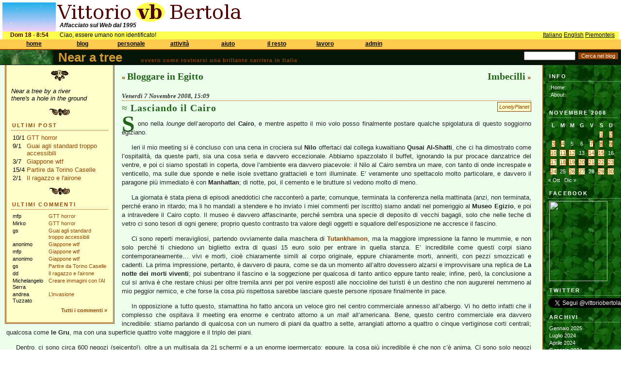

--- FILE ---
content_type: text/html; charset=UTF-8
request_url: https://bertola.eu/nearatree/2008/11/lasciando-il-cairo/
body_size: 14921
content:
<!DOCTYPE html PUBLIC "-//W3C//DTD XHTML 1.0 Transitional//EN" "http://www.w3.org/TR/xhtml1/DTD/xhtml1-transitional.dtd">
<html xmlns="http://www.w3.org/1999/xhtml">

<head profile="http://gmpg.org/xfn/11">
	<meta http-equiv="Content-Type" content="text/html; charset=UTF-8" />

	<title>	Near a tree, il blog di Vittorio Bertola  &raquo; Lasciando il Cairo</title>
	
<link rel="stylesheet" type="text/css" href="/css/main.css?is_ie=&amp;textmode=">
<link rel="stylesheet" type="text/css" href="/css/welcome.css?is_ie=&amp;textmode=">
<link rel="stylesheet" type="text/css" href="/css/nearatree.css?is_ie=&amp;textmode=">
<script type="text/javascript">
var curvis = -1;
var MENU_LENGTH = 8;
var MENU_SIZES = [6, 2, 4, 3, 3, 4, 5, 3];
var MENU_LINKS = [[ 'https://bertola.eu/', 'https://bertola.eu/vb/', 'https://bertola.eu/sitehelp/', 'https://bertola.eu/sitehelp/news.php', 'https://bertola.eu/sitehelp/license.php', 'https://bertola.eu/vb/contacts.html'], [ 'https://bertola.eu/nearatree/', 'https://bertola.eu/blog/'], [ 'https://bertola.eu/doc/', 'https://bertola.eu/photo/', 'https://bertola.eu/video/', 'https://bertola.eu/music/'], [ 'https://bertola.eu/ig/', 'https://bertola.eu/consigliocomunale/', 'https://bertola.eu/software/'], [ 'https://bertola.eu/howto/', 'https://bertola.eu/icfaq/', 'https://bertola.eu/usenet/'], [ 'https://bertola.eu/piemonteis/', 'https://bertola.eu/conan/', 'https://bertola.eu/mononoke/', 'https://bertola.eu/ftp/'], [ 'https://bertola.eu/biz/', 'https://bertola.eu/biz/conf.php', 'https://bertola.eu/biz/jobs.php', 'https://bertola.eu/biz/ba.php', 'https://bertola.eu/biz/software.php'], [ 'https://bertola.eu/admin/login.php', 'https://bertola.eu/admin/', 'https://bertola.eu/admin/register.php']];
        

function ma(i) {
    curvis = i;
    window.status = '';
    for(k = 0; k < MENU_SIZES[i]; k++) {
        document.getElementById('mi' + i + '_' + k + 'i').style.visibility = 'visible';
    }
}

function ms(i, j) {
    curvis = i;
    window.status = MENU_LINKS[i][j];
    for(k = 0; k < MENU_SIZES[i]; k++) {
        if (k == j) {
            document.getElementById('mi' + i + '_' + k + 'a').style.visibility = 'visible';
        } else {
            document.getElementById('mi' + i + '_' + k + 'a').style.visibility = 'hidden';
        }
    }
}

function mi(i) {
    curvis = -1;    // come se uscissi; se poi sono in un visibile, verr� rimesso a i
    window.status = '';
    setTimeout('actually_mi(' + i + ');', 30);
}

function actually_mi(i) {
    if (curvis != i) { 
        for(k = 0; k < MENU_SIZES[i]; k++) {
            document.getElementById('mi' + i + '_' + k + 'a').style.visibility = 'hidden';
            document.getElementById('mi' + i + '_' + k + 'i').style.visibility = 'hidden';
        }
    }
}

function go(i, j) {
    window.location = MENU_LINKS[i][j];
}
</script>

    
	
	<meta name="generator" content="WordPress 6.2.2" /> <!-- leave this for stats -->

<!--	<link rel="stylesheet" href="https://bertola.eu/nearatree/wp-content/themes/greenwood/style.css" type="text/css" media="screen" /> -->
	<link rel="alternate" type="application/rss+xml" title="RSS 2.0" href="https://bertola.eu/nearatree/feed/" />
	<link rel="alternate" type="text/xml" title="RSS .92" href="https://bertola.eu/nearatree/feed/rss/" />
	<link rel="alternate" type="application/atom+xml" title="Atom 0.3" href="https://bertola.eu/nearatree/feed/atom/" />
	<link rel="pingback" href="https://bertola.eu/nearatree/xmlrpc.php" />


		<link rel='archives' title='Gennaio 2025' href='https://bertola.eu/nearatree/2025/01/' />
	<link rel='archives' title='Luglio 2024' href='https://bertola.eu/nearatree/2024/07/' />
	<link rel='archives' title='Aprile 2024' href='https://bertola.eu/nearatree/2024/04/' />
	<link rel='archives' title='Gennaio 2024' href='https://bertola.eu/nearatree/2024/01/' />
	<link rel='archives' title='Dicembre 2023' href='https://bertola.eu/nearatree/2023/12/' />
	<link rel='archives' title='Ottobre 2023' href='https://bertola.eu/nearatree/2023/10/' />
	<link rel='archives' title='Settembre 2023' href='https://bertola.eu/nearatree/2023/09/' />
	<link rel='archives' title='Agosto 2023' href='https://bertola.eu/nearatree/2023/08/' />
	<link rel='archives' title='Luglio 2023' href='https://bertola.eu/nearatree/2023/07/' />
	<link rel='archives' title='Giugno 2023' href='https://bertola.eu/nearatree/2023/06/' />
	<link rel='archives' title='Maggio 2023' href='https://bertola.eu/nearatree/2023/05/' />
	<link rel='archives' title='Aprile 2023' href='https://bertola.eu/nearatree/2023/04/' />
	<link rel='archives' title='Dicembre 2022' href='https://bertola.eu/nearatree/2022/12/' />
	<link rel='archives' title='Novembre 2022' href='https://bertola.eu/nearatree/2022/11/' />
	<link rel='archives' title='Ottobre 2022' href='https://bertola.eu/nearatree/2022/10/' />
	<link rel='archives' title='Settembre 2022' href='https://bertola.eu/nearatree/2022/09/' />
	<link rel='archives' title='Agosto 2022' href='https://bertola.eu/nearatree/2022/08/' />
	<link rel='archives' title='Luglio 2022' href='https://bertola.eu/nearatree/2022/07/' />
	<link rel='archives' title='Giugno 2022' href='https://bertola.eu/nearatree/2022/06/' />
	<link rel='archives' title='Aprile 2022' href='https://bertola.eu/nearatree/2022/04/' />
	<link rel='archives' title='Marzo 2022' href='https://bertola.eu/nearatree/2022/03/' />
	<link rel='archives' title='Febbraio 2022' href='https://bertola.eu/nearatree/2022/02/' />
	<link rel='archives' title='Gennaio 2022' href='https://bertola.eu/nearatree/2022/01/' />
	<link rel='archives' title='Dicembre 2021' href='https://bertola.eu/nearatree/2021/12/' />
	<link rel='archives' title='Ottobre 2021' href='https://bertola.eu/nearatree/2021/10/' />
	<link rel='archives' title='Settembre 2021' href='https://bertola.eu/nearatree/2021/09/' />
	<link rel='archives' title='Agosto 2021' href='https://bertola.eu/nearatree/2021/08/' />
	<link rel='archives' title='Luglio 2021' href='https://bertola.eu/nearatree/2021/07/' />
	<link rel='archives' title='Giugno 2021' href='https://bertola.eu/nearatree/2021/06/' />
	<link rel='archives' title='Maggio 2021' href='https://bertola.eu/nearatree/2021/05/' />
	<link rel='archives' title='Aprile 2021' href='https://bertola.eu/nearatree/2021/04/' />
	<link rel='archives' title='Marzo 2021' href='https://bertola.eu/nearatree/2021/03/' />
	<link rel='archives' title='Febbraio 2021' href='https://bertola.eu/nearatree/2021/02/' />
	<link rel='archives' title='Gennaio 2021' href='https://bertola.eu/nearatree/2021/01/' />
	<link rel='archives' title='Dicembre 2020' href='https://bertola.eu/nearatree/2020/12/' />
	<link rel='archives' title='Novembre 2020' href='https://bertola.eu/nearatree/2020/11/' />
	<link rel='archives' title='Ottobre 2020' href='https://bertola.eu/nearatree/2020/10/' />
	<link rel='archives' title='Settembre 2020' href='https://bertola.eu/nearatree/2020/09/' />
	<link rel='archives' title='Agosto 2020' href='https://bertola.eu/nearatree/2020/08/' />
	<link rel='archives' title='Luglio 2020' href='https://bertola.eu/nearatree/2020/07/' />
	<link rel='archives' title='Giugno 2020' href='https://bertola.eu/nearatree/2020/06/' />
	<link rel='archives' title='Maggio 2020' href='https://bertola.eu/nearatree/2020/05/' />
	<link rel='archives' title='Aprile 2020' href='https://bertola.eu/nearatree/2020/04/' />
	<link rel='archives' title='Marzo 2020' href='https://bertola.eu/nearatree/2020/03/' />
	<link rel='archives' title='Gennaio 2020' href='https://bertola.eu/nearatree/2020/01/' />
	<link rel='archives' title='Novembre 2019' href='https://bertola.eu/nearatree/2019/11/' />
	<link rel='archives' title='Ottobre 2019' href='https://bertola.eu/nearatree/2019/10/' />
	<link rel='archives' title='Settembre 2019' href='https://bertola.eu/nearatree/2019/09/' />
	<link rel='archives' title='Giugno 2019' href='https://bertola.eu/nearatree/2019/06/' />
	<link rel='archives' title='Maggio 2019' href='https://bertola.eu/nearatree/2019/05/' />
	<link rel='archives' title='Febbraio 2019' href='https://bertola.eu/nearatree/2019/02/' />
	<link rel='archives' title='Novembre 2018' href='https://bertola.eu/nearatree/2018/11/' />
	<link rel='archives' title='Ottobre 2018' href='https://bertola.eu/nearatree/2018/10/' />
	<link rel='archives' title='Settembre 2018' href='https://bertola.eu/nearatree/2018/09/' />
	<link rel='archives' title='Giugno 2018' href='https://bertola.eu/nearatree/2018/06/' />
	<link rel='archives' title='Maggio 2018' href='https://bertola.eu/nearatree/2018/05/' />
	<link rel='archives' title='Aprile 2018' href='https://bertola.eu/nearatree/2018/04/' />
	<link rel='archives' title='Marzo 2018' href='https://bertola.eu/nearatree/2018/03/' />
	<link rel='archives' title='Febbraio 2018' href='https://bertola.eu/nearatree/2018/02/' />
	<link rel='archives' title='Gennaio 2018' href='https://bertola.eu/nearatree/2018/01/' />
	<link rel='archives' title='Dicembre 2017' href='https://bertola.eu/nearatree/2017/12/' />
	<link rel='archives' title='Ottobre 2017' href='https://bertola.eu/nearatree/2017/10/' />
	<link rel='archives' title='Settembre 2017' href='https://bertola.eu/nearatree/2017/09/' />
	<link rel='archives' title='Agosto 2017' href='https://bertola.eu/nearatree/2017/08/' />
	<link rel='archives' title='Luglio 2017' href='https://bertola.eu/nearatree/2017/07/' />
	<link rel='archives' title='Giugno 2017' href='https://bertola.eu/nearatree/2017/06/' />
	<link rel='archives' title='Aprile 2017' href='https://bertola.eu/nearatree/2017/04/' />
	<link rel='archives' title='Marzo 2017' href='https://bertola.eu/nearatree/2017/03/' />
	<link rel='archives' title='Febbraio 2017' href='https://bertola.eu/nearatree/2017/02/' />
	<link rel='archives' title='Gennaio 2017' href='https://bertola.eu/nearatree/2017/01/' />
	<link rel='archives' title='Dicembre 2016' href='https://bertola.eu/nearatree/2016/12/' />
	<link rel='archives' title='Novembre 2016' href='https://bertola.eu/nearatree/2016/11/' />
	<link rel='archives' title='Ottobre 2016' href='https://bertola.eu/nearatree/2016/10/' />
	<link rel='archives' title='Settembre 2016' href='https://bertola.eu/nearatree/2016/09/' />
	<link rel='archives' title='Agosto 2016' href='https://bertola.eu/nearatree/2016/08/' />
	<link rel='archives' title='Luglio 2016' href='https://bertola.eu/nearatree/2016/07/' />
	<link rel='archives' title='Giugno 2016' href='https://bertola.eu/nearatree/2016/06/' />
	<link rel='archives' title='Maggio 2016' href='https://bertola.eu/nearatree/2016/05/' />
	<link rel='archives' title='Aprile 2016' href='https://bertola.eu/nearatree/2016/04/' />
	<link rel='archives' title='Marzo 2016' href='https://bertola.eu/nearatree/2016/03/' />
	<link rel='archives' title='Febbraio 2016' href='https://bertola.eu/nearatree/2016/02/' />
	<link rel='archives' title='Gennaio 2016' href='https://bertola.eu/nearatree/2016/01/' />
	<link rel='archives' title='Dicembre 2015' href='https://bertola.eu/nearatree/2015/12/' />
	<link rel='archives' title='Novembre 2015' href='https://bertola.eu/nearatree/2015/11/' />
	<link rel='archives' title='Ottobre 2015' href='https://bertola.eu/nearatree/2015/10/' />
	<link rel='archives' title='Settembre 2015' href='https://bertola.eu/nearatree/2015/09/' />
	<link rel='archives' title='Agosto 2015' href='https://bertola.eu/nearatree/2015/08/' />
	<link rel='archives' title='Luglio 2015' href='https://bertola.eu/nearatree/2015/07/' />
	<link rel='archives' title='Giugno 2015' href='https://bertola.eu/nearatree/2015/06/' />
	<link rel='archives' title='Maggio 2015' href='https://bertola.eu/nearatree/2015/05/' />
	<link rel='archives' title='Marzo 2015' href='https://bertola.eu/nearatree/2015/03/' />
	<link rel='archives' title='Febbraio 2015' href='https://bertola.eu/nearatree/2015/02/' />
	<link rel='archives' title='Gennaio 2015' href='https://bertola.eu/nearatree/2015/01/' />
	<link rel='archives' title='Dicembre 2014' href='https://bertola.eu/nearatree/2014/12/' />
	<link rel='archives' title='Novembre 2014' href='https://bertola.eu/nearatree/2014/11/' />
	<link rel='archives' title='Ottobre 2014' href='https://bertola.eu/nearatree/2014/10/' />
	<link rel='archives' title='Settembre 2014' href='https://bertola.eu/nearatree/2014/09/' />
	<link rel='archives' title='Luglio 2014' href='https://bertola.eu/nearatree/2014/07/' />
	<link rel='archives' title='Giugno 2014' href='https://bertola.eu/nearatree/2014/06/' />
	<link rel='archives' title='Maggio 2014' href='https://bertola.eu/nearatree/2014/05/' />
	<link rel='archives' title='Aprile 2014' href='https://bertola.eu/nearatree/2014/04/' />
	<link rel='archives' title='Marzo 2014' href='https://bertola.eu/nearatree/2014/03/' />
	<link rel='archives' title='Febbraio 2014' href='https://bertola.eu/nearatree/2014/02/' />
	<link rel='archives' title='Gennaio 2014' href='https://bertola.eu/nearatree/2014/01/' />
	<link rel='archives' title='Dicembre 2013' href='https://bertola.eu/nearatree/2013/12/' />
	<link rel='archives' title='Novembre 2013' href='https://bertola.eu/nearatree/2013/11/' />
	<link rel='archives' title='Ottobre 2013' href='https://bertola.eu/nearatree/2013/10/' />
	<link rel='archives' title='Settembre 2013' href='https://bertola.eu/nearatree/2013/09/' />
	<link rel='archives' title='Agosto 2013' href='https://bertola.eu/nearatree/2013/08/' />
	<link rel='archives' title='Luglio 2013' href='https://bertola.eu/nearatree/2013/07/' />
	<link rel='archives' title='Giugno 2013' href='https://bertola.eu/nearatree/2013/06/' />
	<link rel='archives' title='Maggio 2013' href='https://bertola.eu/nearatree/2013/05/' />
	<link rel='archives' title='Aprile 2013' href='https://bertola.eu/nearatree/2013/04/' />
	<link rel='archives' title='Marzo 2013' href='https://bertola.eu/nearatree/2013/03/' />
	<link rel='archives' title='Febbraio 2013' href='https://bertola.eu/nearatree/2013/02/' />
	<link rel='archives' title='Gennaio 2013' href='https://bertola.eu/nearatree/2013/01/' />
	<link rel='archives' title='Dicembre 2012' href='https://bertola.eu/nearatree/2012/12/' />
	<link rel='archives' title='Novembre 2012' href='https://bertola.eu/nearatree/2012/11/' />
	<link rel='archives' title='Ottobre 2012' href='https://bertola.eu/nearatree/2012/10/' />
	<link rel='archives' title='Settembre 2012' href='https://bertola.eu/nearatree/2012/09/' />
	<link rel='archives' title='Agosto 2012' href='https://bertola.eu/nearatree/2012/08/' />
	<link rel='archives' title='Luglio 2012' href='https://bertola.eu/nearatree/2012/07/' />
	<link rel='archives' title='Giugno 2012' href='https://bertola.eu/nearatree/2012/06/' />
	<link rel='archives' title='Maggio 2012' href='https://bertola.eu/nearatree/2012/05/' />
	<link rel='archives' title='Aprile 2012' href='https://bertola.eu/nearatree/2012/04/' />
	<link rel='archives' title='Marzo 2012' href='https://bertola.eu/nearatree/2012/03/' />
	<link rel='archives' title='Febbraio 2012' href='https://bertola.eu/nearatree/2012/02/' />
	<link rel='archives' title='Gennaio 2012' href='https://bertola.eu/nearatree/2012/01/' />
	<link rel='archives' title='Dicembre 2011' href='https://bertola.eu/nearatree/2011/12/' />
	<link rel='archives' title='Novembre 2011' href='https://bertola.eu/nearatree/2011/11/' />
	<link rel='archives' title='Ottobre 2011' href='https://bertola.eu/nearatree/2011/10/' />
	<link rel='archives' title='Settembre 2011' href='https://bertola.eu/nearatree/2011/09/' />
	<link rel='archives' title='Agosto 2011' href='https://bertola.eu/nearatree/2011/08/' />
	<link rel='archives' title='Luglio 2011' href='https://bertola.eu/nearatree/2011/07/' />
	<link rel='archives' title='Giugno 2011' href='https://bertola.eu/nearatree/2011/06/' />
	<link rel='archives' title='Maggio 2011' href='https://bertola.eu/nearatree/2011/05/' />
	<link rel='archives' title='Aprile 2011' href='https://bertola.eu/nearatree/2011/04/' />
	<link rel='archives' title='Marzo 2011' href='https://bertola.eu/nearatree/2011/03/' />
	<link rel='archives' title='Febbraio 2011' href='https://bertola.eu/nearatree/2011/02/' />
	<link rel='archives' title='Gennaio 2011' href='https://bertola.eu/nearatree/2011/01/' />
	<link rel='archives' title='Dicembre 2010' href='https://bertola.eu/nearatree/2010/12/' />
	<link rel='archives' title='Novembre 2010' href='https://bertola.eu/nearatree/2010/11/' />
	<link rel='archives' title='Ottobre 2010' href='https://bertola.eu/nearatree/2010/10/' />
	<link rel='archives' title='Settembre 2010' href='https://bertola.eu/nearatree/2010/09/' />
	<link rel='archives' title='Agosto 2010' href='https://bertola.eu/nearatree/2010/08/' />
	<link rel='archives' title='Luglio 2010' href='https://bertola.eu/nearatree/2010/07/' />
	<link rel='archives' title='Giugno 2010' href='https://bertola.eu/nearatree/2010/06/' />
	<link rel='archives' title='Maggio 2010' href='https://bertola.eu/nearatree/2010/05/' />
	<link rel='archives' title='Aprile 2010' href='https://bertola.eu/nearatree/2010/04/' />
	<link rel='archives' title='Marzo 2010' href='https://bertola.eu/nearatree/2010/03/' />
	<link rel='archives' title='Febbraio 2010' href='https://bertola.eu/nearatree/2010/02/' />
	<link rel='archives' title='Gennaio 2010' href='https://bertola.eu/nearatree/2010/01/' />
	<link rel='archives' title='Dicembre 2009' href='https://bertola.eu/nearatree/2009/12/' />
	<link rel='archives' title='Novembre 2009' href='https://bertola.eu/nearatree/2009/11/' />
	<link rel='archives' title='Ottobre 2009' href='https://bertola.eu/nearatree/2009/10/' />
	<link rel='archives' title='Settembre 2009' href='https://bertola.eu/nearatree/2009/09/' />
	<link rel='archives' title='Agosto 2009' href='https://bertola.eu/nearatree/2009/08/' />
	<link rel='archives' title='Luglio 2009' href='https://bertola.eu/nearatree/2009/07/' />
	<link rel='archives' title='Giugno 2009' href='https://bertola.eu/nearatree/2009/06/' />
	<link rel='archives' title='Maggio 2009' href='https://bertola.eu/nearatree/2009/05/' />
	<link rel='archives' title='Aprile 2009' href='https://bertola.eu/nearatree/2009/04/' />
	<link rel='archives' title='Marzo 2009' href='https://bertola.eu/nearatree/2009/03/' />
	<link rel='archives' title='Febbraio 2009' href='https://bertola.eu/nearatree/2009/02/' />
	<link rel='archives' title='Gennaio 2009' href='https://bertola.eu/nearatree/2009/01/' />
	<link rel='archives' title='Dicembre 2008' href='https://bertola.eu/nearatree/2008/12/' />
	<link rel='archives' title='Novembre 2008' href='https://bertola.eu/nearatree/2008/11/' />
	<link rel='archives' title='Ottobre 2008' href='https://bertola.eu/nearatree/2008/10/' />
	<link rel='archives' title='Settembre 2008' href='https://bertola.eu/nearatree/2008/09/' />
	<link rel='archives' title='Agosto 2008' href='https://bertola.eu/nearatree/2008/08/' />
	<link rel='archives' title='Luglio 2008' href='https://bertola.eu/nearatree/2008/07/' />
	<link rel='archives' title='Giugno 2008' href='https://bertola.eu/nearatree/2008/06/' />
	<link rel='archives' title='Maggio 2008' href='https://bertola.eu/nearatree/2008/05/' />
	<link rel='archives' title='Aprile 2008' href='https://bertola.eu/nearatree/2008/04/' />
	<link rel='archives' title='Marzo 2008' href='https://bertola.eu/nearatree/2008/03/' />
	<link rel='archives' title='Febbraio 2008' href='https://bertola.eu/nearatree/2008/02/' />
	<link rel='archives' title='Gennaio 2008' href='https://bertola.eu/nearatree/2008/01/' />
	<link rel='archives' title='Dicembre 2007' href='https://bertola.eu/nearatree/2007/12/' />
	<link rel='archives' title='Novembre 2007' href='https://bertola.eu/nearatree/2007/11/' />
	<link rel='archives' title='Ottobre 2007' href='https://bertola.eu/nearatree/2007/10/' />
	<link rel='archives' title='Settembre 2007' href='https://bertola.eu/nearatree/2007/09/' />
	<link rel='archives' title='Agosto 2007' href='https://bertola.eu/nearatree/2007/08/' />
	<link rel='archives' title='Luglio 2007' href='https://bertola.eu/nearatree/2007/07/' />
	<link rel='archives' title='Giugno 2007' href='https://bertola.eu/nearatree/2007/06/' />
	<link rel='archives' title='Maggio 2007' href='https://bertola.eu/nearatree/2007/05/' />
	<link rel='archives' title='Aprile 2007' href='https://bertola.eu/nearatree/2007/04/' />
	<link rel='archives' title='Marzo 2007' href='https://bertola.eu/nearatree/2007/03/' />
	<link rel='archives' title='Febbraio 2007' href='https://bertola.eu/nearatree/2007/02/' />
	<link rel='archives' title='Gennaio 2007' href='https://bertola.eu/nearatree/2007/01/' />
	<link rel='archives' title='Dicembre 2006' href='https://bertola.eu/nearatree/2006/12/' />
	<link rel='archives' title='Novembre 2006' href='https://bertola.eu/nearatree/2006/11/' />
	<link rel='archives' title='Ottobre 2006' href='https://bertola.eu/nearatree/2006/10/' />
	<link rel='archives' title='Settembre 2006' href='https://bertola.eu/nearatree/2006/09/' />
	<link rel='archives' title='Agosto 2006' href='https://bertola.eu/nearatree/2006/08/' />
	<link rel='archives' title='Luglio 2006' href='https://bertola.eu/nearatree/2006/07/' />
	<link rel='archives' title='Giugno 2006' href='https://bertola.eu/nearatree/2006/06/' />
	<link rel='archives' title='Maggio 2006' href='https://bertola.eu/nearatree/2006/05/' />
	<link rel='archives' title='Aprile 2006' href='https://bertola.eu/nearatree/2006/04/' />

	<meta name='robots' content='max-image-preview:large' />
<script type="text/javascript">
window._wpemojiSettings = {"baseUrl":"https:\/\/s.w.org\/images\/core\/emoji\/14.0.0\/72x72\/","ext":".png","svgUrl":"https:\/\/s.w.org\/images\/core\/emoji\/14.0.0\/svg\/","svgExt":".svg","source":{"concatemoji":"https:\/\/bertola.eu\/nearatree\/wp-includes\/js\/wp-emoji-release.min.js?ver=1ef0a383c74a8ec032867e91a17245fb"}};
/*! This file is auto-generated */
!function(e,a,t){var n,r,o,i=a.createElement("canvas"),p=i.getContext&&i.getContext("2d");function s(e,t){p.clearRect(0,0,i.width,i.height),p.fillText(e,0,0);e=i.toDataURL();return p.clearRect(0,0,i.width,i.height),p.fillText(t,0,0),e===i.toDataURL()}function c(e){var t=a.createElement("script");t.src=e,t.defer=t.type="text/javascript",a.getElementsByTagName("head")[0].appendChild(t)}for(o=Array("flag","emoji"),t.supports={everything:!0,everythingExceptFlag:!0},r=0;r<o.length;r++)t.supports[o[r]]=function(e){if(p&&p.fillText)switch(p.textBaseline="top",p.font="600 32px Arial",e){case"flag":return s("\ud83c\udff3\ufe0f\u200d\u26a7\ufe0f","\ud83c\udff3\ufe0f\u200b\u26a7\ufe0f")?!1:!s("\ud83c\uddfa\ud83c\uddf3","\ud83c\uddfa\u200b\ud83c\uddf3")&&!s("\ud83c\udff4\udb40\udc67\udb40\udc62\udb40\udc65\udb40\udc6e\udb40\udc67\udb40\udc7f","\ud83c\udff4\u200b\udb40\udc67\u200b\udb40\udc62\u200b\udb40\udc65\u200b\udb40\udc6e\u200b\udb40\udc67\u200b\udb40\udc7f");case"emoji":return!s("\ud83e\udef1\ud83c\udffb\u200d\ud83e\udef2\ud83c\udfff","\ud83e\udef1\ud83c\udffb\u200b\ud83e\udef2\ud83c\udfff")}return!1}(o[r]),t.supports.everything=t.supports.everything&&t.supports[o[r]],"flag"!==o[r]&&(t.supports.everythingExceptFlag=t.supports.everythingExceptFlag&&t.supports[o[r]]);t.supports.everythingExceptFlag=t.supports.everythingExceptFlag&&!t.supports.flag,t.DOMReady=!1,t.readyCallback=function(){t.DOMReady=!0},t.supports.everything||(n=function(){t.readyCallback()},a.addEventListener?(a.addEventListener("DOMContentLoaded",n,!1),e.addEventListener("load",n,!1)):(e.attachEvent("onload",n),a.attachEvent("onreadystatechange",function(){"complete"===a.readyState&&t.readyCallback()})),(e=t.source||{}).concatemoji?c(e.concatemoji):e.wpemoji&&e.twemoji&&(c(e.twemoji),c(e.wpemoji)))}(window,document,window._wpemojiSettings);
</script>
<style type="text/css">
img.wp-smiley,
img.emoji {
	display: inline !important;
	border: none !important;
	box-shadow: none !important;
	height: 1em !important;
	width: 1em !important;
	margin: 0 0.07em !important;
	vertical-align: -0.1em !important;
	background: none !important;
	padding: 0 !important;
}
</style>
	<link rel='stylesheet' id='wpt-twitter-feed-css' href='https://bertola.eu/nearatree/wp-content/plugins/wp-to-twitter/css/twitter-feed.css?ver=1ef0a383c74a8ec032867e91a17245fb' type='text/css' media='all' />
<link rel="https://api.w.org/" href="https://bertola.eu/nearatree/wp-json/" /><link rel="alternate" type="application/json" href="https://bertola.eu/nearatree/wp-json/wp/v2/posts/1247" /><link rel="EditURI" type="application/rsd+xml" title="RSD" href="https://bertola.eu/nearatree/xmlrpc.php?rsd" />
<link rel="wlwmanifest" type="application/wlwmanifest+xml" href="https://bertola.eu/nearatree/wp-includes/wlwmanifest.xml" />

<link rel="canonical" href="https://bertola.eu/nearatree/2008/11/lasciando-il-cairo/" />
<link rel='shortlink' href='https://bertola.eu/nearatree/?p=1247' />
<link rel="alternate" type="application/json+oembed" href="https://bertola.eu/nearatree/wp-json/oembed/1.0/embed?url=https%3A%2F%2Fbertola.eu%2Fnearatree%2F2008%2F11%2Flasciando-il-cairo%2F" />
<link rel="alternate" type="text/xml+oembed" href="https://bertola.eu/nearatree/wp-json/oembed/1.0/embed?url=https%3A%2F%2Fbertola.eu%2Fnearatree%2F2008%2F11%2Flasciando-il-cairo%2F&#038;format=xml" />
<script type="text/javascript" src="https://bertola.eu/nearatree/wp-content/plugins/audio-player/assets/audio-player.js?ver=2.0.4.1"></script>
<script type="text/javascript">AudioPlayer.setup("https://bertola.eu/nearatree/wp-content/plugins/audio-player/assets/player.swf?ver=2.0.4.1", {width:"290",animation:"yes",encode:"yes",initialvolume:"60",remaining:"no",noinfo:"no",buffer:"5",checkpolicy:"no",rtl:"no",bg:"f0f0c0",text:"216418",leftbg:"c0b060",lefticon:"944302",volslider:"944302",voltrack:"FFFFFF",rightbg:"c0b060",rightbghover:"944302",righticon:"944302",righticonhover:"c0b060",track:"FFFFFF",loader:"9FFFB8",border:"666666",tracker:"DDDDDD",skip:"216418",pagebg:"FFFFFF",transparentpagebg:"yes"});</script>

</head>
<body>

<div id="upperbox">

<div id="sky">
                                           
<img src="/img/sky_dawn.png" width=110 height=60 class="brickimg" alt="Sky">
</div>
<div id="beuorg">
<img src="/img/sitename.png" width=385 height=40 class="brickimg" alt="Vittorio vb Bertola">
</div>
<div id="tagline">
Affacciato sul Web dal 1995        
</div>
<div id="hint" style="width: 390px;"><p align="justify" style="margin-top:0; vertical-align: middle;"></p></div>
<div id="orapiemonteisa">
Dom 18 - 8:54</div>

<div id="saluto">
Ciao, essere umano non identificato!</div>
<div id="lingue">
<a href="?_l=it&_1=1">Italiano</a> <a href="?_l=en&_1=1">English</a> <a href="?_l=pm&_1=1">Piemonteis</a> </div>

<div id="menubar">

</div>

<div class="mt" style="left: 25px;" onMouseOver="ma(0);" onMouseOut="mi(0);">home</div>
<div id="mi0_0i" class="mii" style="left: 5px; top: 101px;" onMouseOver="ms(0, 0);" onMouseOut="mi(0);" onClick="go(0, 0);">home</div>
<div id="mi0_0a" class="mia" style="left: 5px; top: 101px;" onMouseOver="ms(0, 0);" onMouseOut="mi(0);" onClick="go(0, 0);">home</div>
<div id="mi0_1i" class="mii" style="left: 5px; top: 117px;" onMouseOver="ms(0, 1);" onMouseOut="mi(0);" onClick="go(0, 1);">chi sono</div>
<div id="mi0_1a" class="mia" style="left: 5px; top: 117px;" onMouseOver="ms(0, 1);" onMouseOut="mi(0);" onClick="go(0, 1);">chi sono</div>
<div id="mi0_2i" class="mii" style="left: 5px; top: 133px;" onMouseOver="ms(0, 2);" onMouseOut="mi(0);" onClick="go(0, 2);">guida al sito</div>
<div id="mi0_2a" class="mia" style="left: 5px; top: 133px;" onMouseOver="ms(0, 2);" onMouseOut="mi(0);" onClick="go(0, 2);">guida al sito</div>
<div id="mi0_3i" class="mii" style="left: 5px; top: 149px;" onMouseOver="ms(0, 3);" onMouseOut="mi(0);" onClick="go(0, 3);">novit&agrave; nel sito</div>
<div id="mi0_3a" class="mia" style="left: 5px; top: 149px;" onMouseOver="ms(0, 3);" onMouseOut="mi(0);" onClick="go(0, 3);">novit&agrave; nel sito</div>
<div id="mi0_4i" class="mii" style="left: 5px; top: 165px;" onMouseOver="ms(0, 4);" onMouseOut="mi(0);" onClick="go(0, 4);">licenza</div>
<div id="mi0_4a" class="mia" style="left: 5px; top: 165px;" onMouseOver="ms(0, 4);" onMouseOut="mi(0);" onClick="go(0, 4);">licenza</div>
<div id="mi0_5i" class="mii" style="left: 5px; top: 181px;" onMouseOver="ms(0, 5);" onMouseOut="mi(0);" onClick="go(0, 5);">contattami</div>
<div id="mi0_5a" class="mia" style="left: 5px; top: 181px;" onMouseOver="ms(0, 5);" onMouseOut="mi(0);" onClick="go(0, 5);">contattami</div>
<div class="mt" style="left: 125px;" onMouseOver="ma(1);" onMouseOut="mi(1);">blog</div>
<div id="mi1_0i" class="mii" style="left: 105px; top: 101px;" onMouseOver="ms(1, 0);" onMouseOut="mi(1);" onClick="go(1, 0);">near a tree [it]</div>
<div id="mi1_0a" class="mia" style="left: 105px; top: 101px;" onMouseOver="ms(1, 0);" onMouseOut="mi(1);" onClick="go(1, 0);">near a tree [it]</div>
<div id="mi1_1i" class="mii" style="left: 105px; top: 117px;" onMouseOver="ms(1, 1);" onMouseOut="mi(1);" onClick="go(1, 1);">vecchi blog</div>
<div id="mi1_1a" class="mia" style="left: 105px; top: 117px;" onMouseOver="ms(1, 1);" onMouseOut="mi(1);" onClick="go(1, 1);">vecchi blog</div>
<div class="mt" style="left: 225px;" onMouseOver="ma(2);" onMouseOut="mi(2);">personale</div>
<div id="mi2_0i" class="mii" style="left: 205px; top: 101px;" onMouseOver="ms(2, 0);" onMouseOut="mi(2);" onClick="go(2, 0);">documenti</div>
<div id="mi2_0a" class="mia" style="left: 205px; top: 101px;" onMouseOver="ms(2, 0);" onMouseOut="mi(2);" onClick="go(2, 0);">documenti</div>
<div id="mi2_1i" class="mii" style="left: 205px; top: 117px;" onMouseOver="ms(2, 1);" onMouseOut="mi(2);" onClick="go(2, 1);">foto</div>
<div id="mi2_1a" class="mia" style="left: 205px; top: 117px;" onMouseOver="ms(2, 1);" onMouseOut="mi(2);" onClick="go(2, 1);">foto</div>
<div id="mi2_2i" class="mii" style="left: 205px; top: 133px;" onMouseOver="ms(2, 2);" onMouseOut="mi(2);" onClick="go(2, 2);">video</div>
<div id="mi2_2a" class="mia" style="left: 205px; top: 133px;" onMouseOver="ms(2, 2);" onMouseOut="mi(2);" onClick="go(2, 2);">video</div>
<div id="mi2_3i" class="mii" style="left: 205px; top: 149px;" onMouseOver="ms(2, 3);" onMouseOut="mi(2);" onClick="go(2, 3);">musica</div>
<div id="mi2_3a" class="mia" style="left: 205px; top: 149px;" onMouseOver="ms(2, 3);" onMouseOut="mi(2);" onClick="go(2, 3);">musica</div>
<div class="mt" style="left: 325px;" onMouseOver="ma(3);" onMouseOut="mi(3);">attivit&agrave;</div>
<div id="mi3_0i" class="mii" style="left: 305px; top: 101px;" onMouseOver="ms(3, 0);" onMouseOut="mi(3);" onClick="go(3, 0);">net governance</div>
<div id="mi3_0a" class="mia" style="left: 305px; top: 101px;" onMouseOver="ms(3, 0);" onMouseOut="mi(3);" onClick="go(3, 0);">net governance</div>
<div id="mi3_1i" class="mii" style="left: 305px; top: 117px;" onMouseOver="ms(3, 1);" onMouseOut="mi(3);" onClick="go(3, 1);">cons. comunale</div>
<div id="mi3_1a" class="mia" style="left: 305px; top: 117px;" onMouseOver="ms(3, 1);" onMouseOut="mi(3);" onClick="go(3, 1);">cons. comunale</div>
<div id="mi3_2i" class="mii" style="left: 305px; top: 133px;" onMouseOver="ms(3, 2);" onMouseOut="mi(3);" onClick="go(3, 2);">software</div>
<div id="mi3_2a" class="mia" style="left: 305px; top: 133px;" onMouseOver="ms(3, 2);" onMouseOut="mi(3);" onClick="go(3, 2);">software</div>
<div class="mt" style="left: 425px;" onMouseOver="ma(4);" onMouseOut="mi(4);">aiuto</div>
<div id="mi4_0i" class="mii" style="left: 405px; top: 101px;" onMouseOver="ms(4, 0);" onMouseOut="mi(4);" onClick="go(4, 0);">howto</div>
<div id="mi4_0a" class="mia" style="left: 405px; top: 101px;" onMouseOver="ms(4, 0);" onMouseOut="mi(4);" onClick="go(4, 0);">howto</div>
<div id="mi4_1i" class="mii" style="left: 405px; top: 117px;" onMouseOver="ms(4, 1);" onMouseOut="mi(4);" onClick="go(4, 1);">guida a internet</div>
<div id="mi4_1a" class="mia" style="left: 405px; top: 117px;" onMouseOver="ms(4, 1);" onMouseOut="mi(4);" onClick="go(4, 1);">guida a internet</div>
<div id="mi4_2i" class="mii" style="left: 405px; top: 133px;" onMouseOver="ms(4, 2);" onMouseOut="mi(4);" onClick="go(4, 2);">usenet e faq</div>
<div id="mi4_2a" class="mia" style="left: 405px; top: 133px;" onMouseOver="ms(4, 2);" onMouseOut="mi(4);" onClick="go(4, 2);">usenet e faq</div>
<div class="mt" style="left: 525px;" onMouseOver="ma(5);" onMouseOut="mi(5);">il resto</div>
<div id="mi5_0i" class="mii" style="left: 505px; top: 101px;" onMouseOver="ms(5, 0);" onMouseOut="mi(5);" onClick="go(5, 0);">il piemontese</div>
<div id="mi5_0a" class="mia" style="left: 505px; top: 101px;" onMouseOver="ms(5, 0);" onMouseOut="mi(5);" onClick="go(5, 0);">il piemontese</div>
<div id="mi5_1i" class="mii" style="left: 505px; top: 117px;" onMouseOver="ms(5, 1);" onMouseOut="mi(5);" onClick="go(5, 1);">conan</div>
<div id="mi5_1a" class="mia" style="left: 505px; top: 117px;" onMouseOver="ms(5, 1);" onMouseOut="mi(5);" onClick="go(5, 1);">conan</div>
<div id="mi5_2i" class="mii" style="left: 505px; top: 133px;" onMouseOver="ms(5, 2);" onMouseOut="mi(5);" onClick="go(5, 2);">mononoke hime</div>
<div id="mi5_2a" class="mia" style="left: 505px; top: 133px;" onMouseOver="ms(5, 2);" onMouseOut="mi(5);" onClick="go(5, 2);">mononoke hime</div>
<div id="mi5_3i" class="mii" style="left: 505px; top: 149px;" onMouseOver="ms(5, 3);" onMouseOut="mi(5);" onClick="go(5, 3);">software antico</div>
<div id="mi5_3a" class="mia" style="left: 505px; top: 149px;" onMouseOver="ms(5, 3);" onMouseOut="mi(5);" onClick="go(5, 3);">software antico</div>
<div class="mt" style="left: 625px;" onMouseOver="ma(6);" onMouseOut="mi(6);">lavoro</div>
<div id="mi6_0i" class="mii" style="left: 605px; top: 101px;" onMouseOver="ms(6, 0);" onMouseOut="mi(6);" onClick="go(6, 0);">consulenze</div>
<div id="mi6_0a" class="mia" style="left: 605px; top: 101px;" onMouseOver="ms(6, 0);" onMouseOut="mi(6);" onClick="go(6, 0);">consulenze</div>
<div id="mi6_1i" class="mii" style="left: 605px; top: 117px;" onMouseOver="ms(6, 1);" onMouseOut="mi(6);" onClick="go(6, 1);">conferenze</div>
<div id="mi6_1a" class="mia" style="left: 605px; top: 117px;" onMouseOver="ms(6, 1);" onMouseOut="mi(6);" onClick="go(6, 1);">conferenze</div>
<div id="mi6_2i" class="mii" style="left: 605px; top: 133px;" onMouseOver="ms(6, 2);" onMouseOut="mi(6);" onClick="go(6, 2);">job placement</div>
<div id="mi6_2a" class="mia" style="left: 605px; top: 133px;" onMouseOver="ms(6, 2);" onMouseOut="mi(6);" onClick="go(6, 2);">job placement</div>
<div id="mi6_3i" class="mii" style="left: 605px; top: 149px;" onMouseOver="ms(6, 3);" onMouseOut="mi(6);" onClick="go(6, 3);">business angel</div>
<div id="mi6_3a" class="mia" style="left: 605px; top: 149px;" onMouseOver="ms(6, 3);" onMouseOut="mi(6);" onClick="go(6, 3);">business angel</div>
<div id="mi6_4i" class="mii" style="left: 605px; top: 165px;" onMouseOver="ms(6, 4);" onMouseOut="mi(6);" onClick="go(6, 4);">siti e software</div>
<div id="mi6_4a" class="mia" style="left: 605px; top: 165px;" onMouseOver="ms(6, 4);" onMouseOut="mi(6);" onClick="go(6, 4);">siti e software</div>
<div class="mt" style="left: 725px;" onMouseOver="ma(7);" onMouseOut="mi(7);">admin</div>
<div id="mi7_0i" class="mii" style="left: 705px; top: 101px;" onMouseOver="ms(7, 0);" onMouseOut="mi(7);" onClick="go(7, 0);">login</div>
<div id="mi7_0a" class="mia" style="left: 705px; top: 101px;" onMouseOver="ms(7, 0);" onMouseOut="mi(7);" onClick="go(7, 0);">login</div>
<div id="mi7_1i" class="mii" style="left: 705px; top: 117px;" onMouseOver="ms(7, 1);" onMouseOut="mi(7);" onClick="go(7, 1);">your vb</div>
<div id="mi7_1a" class="mia" style="left: 705px; top: 117px;" onMouseOver="ms(7, 1);" onMouseOut="mi(7);" onClick="go(7, 1);">your vb</div>
<div id="mi7_2i" class="mii" style="left: 705px; top: 133px;" onMouseOver="ms(7, 2);" onMouseOut="mi(7);" onClick="go(7, 2);">registrazione</div>
<div id="mi7_2a" class="mia" style="left: 705px; top: 133px;" onMouseOver="ms(7, 2);" onMouseOut="mi(7);" onClick="go(7, 2);">registrazione</div>
<div id="menubottomborder"></div>

<script type="text/javascript">
// Script per settare il puntatore a "mano" su IE   
    for(i = 0; i < MENU_LENGTH; i++) {
        for(k = 0; k < MENU_SIZES[i]; k++) {
            document.getElementById('mi' + i + '_' + k + 'a').style.cursor = 'hand';
        }
    }
</script>

</div> <!-- fine upperbox -->



<div id="lowerbox">

<div id="mainbox">
    

<div id="page">


<div id="header">

	<div id="headerimg">
			<div id="searchdiv">
				<form method="get" id="searchform" action="/w.php">
<div><input size="15" type="text" value="" name="s" id="s" /><input type="submit" id="searchsubmit" value="Cerca nel blog" class="searchbutton"/>
</div>
</form>		</div>
		<h1><a href="https://bertola.eu/nearatree">Near a tree</a></h1>
        <div class="description">ovvero come rovinarsi una brillante carriera in Italia</div>
	</div>
</div>


        <div id="content" class="narrowcolumn">

<div id="inset">

<div class="dividerinsettop">
<img alt="divider" src="/img/nearatree/acorns3.gif" width="36" height="23" border="0" />

</div>

<div class="insetside">

<p><i>Near a tree by a river<br />there's a hole in the ground</i></p>

</div><!--insetside-->

<div class="dividerinset">
<img alt="divider" src="/img/nearatree/acorns2.gif" width="45" height="16" border="0" />
</div>

 
<div class="insetsidetitle">Ultimi post</div>
<div class="insetsidetable">
<table border="0" width="100%">
<tr><td>10/1</td><td><a href="https://bertola.eu/nearatree/2025/01/gtt-horror/">GTT horror</a></td></tr>
<tr><td>9/1</td><td><a href="https://bertola.eu/nearatree/2025/01/guai-agli-standard-troppo-accessibili/">Guai agli standard troppo accessibili</a></td></tr>
<tr><td>3/7</td><td><a href="https://bertola.eu/nearatree/2024/07/giappone-wtf/">Giappone wtf</a></td></tr>
<tr><td>15/4</td><td><a href="https://bertola.eu/nearatree/2024/04/partire-da-torino-caselle/">Partire da Torino Caselle</a></td></tr>
<tr><td>2/1</td><td><a href="https://bertola.eu/nearatree/2024/01/il-ragazzo-e-lairone/">Il ragazzo e l'airone</a></td></tr>
 
</table>
</div>

<div class="dividerinset">
<img alt="divider" src="/img/nearatree/acorns2.gif" width="45" height="16" border="0" />
</div>

<div class="insetsidetitle"><a href="/nearatree/?cms=1">Ultimi commenti</a></div>
<div class="insetsidetablesm">
<table border="0" width="100%">
<tr><td width="70">mfp </td><td><a href="https://bertola.eu/nearatree/2025/01/gtt-horror/#comment-161797">GTT horror</a></td></tr>
<tr><td width="70">Mirko </td><td><a href="https://bertola.eu/nearatree/2025/01/gtt-horror/#comment-161782">GTT horror</a></td></tr>
<tr><td width="70">gs </td><td><a href="https://bertola.eu/nearatree/2025/01/guai-agli-standard-troppo-accessibili/#comment-161697">Guai agli standard troppo accessibili</a></td></tr>
<tr><td width="70">anonimo </td><td><a href="https://bertola.eu/nearatree/2024/07/giappone-wtf/#comment-161683">Giappone wtf</a></td></tr>
<tr><td width="70">mfp </td><td><a href="https://bertola.eu/nearatree/2024/07/giappone-wtf/#comment-161675">Giappone wtf</a></td></tr>
<tr><td width="70">anonimo </td><td><a href="https://bertola.eu/nearatree/2024/07/giappone-wtf/#comment-161663">Giappone wtf</a></td></tr>
<tr><td width="70">gs </td><td><a href="https://bertola.eu/nearatree/2024/04/partire-da-torino-caselle/#comment-161585">Partire da Torino Caselle</a></td></tr>
<tr><td width="70">dd </td><td><a href="https://bertola.eu/nearatree/2024/01/il-ragazzo-e-lairone/#comment-161484">Il ragazzo e l&#8217;airone</a></td></tr>
<tr><td width="70">Michelangelo Serra </td><td><a href="https://bertola.eu/nearatree/2023/08/creare-immagini-con-lai/#comment-161479">Creare immagini con l&#8217;AI</a></td></tr>
<tr><td width="70">andrea Tuzzato </td><td><a href="https://bertola.eu/nearatree/2023/06/linvasione/#comment-161455">L&#8217;invasione</a></td></tr>
</table>
</div>
<div class="insetsidemore"><a href="/nearatree/?cms=1">Tutti i commenti</a> &raquo;</div>

</div><!-- inset -->
				
  	
		<div class="navigation">
			<div class="alignleft">&laquo; <span class="navigation_posttitle"><a href="https://bertola.eu/nearatree/2008/11/">Bloggare in Egitto</a></span></div>
			<div class="alignright"><span class="navigation_posttitle"><a href="https://bertola.eu/nearatree/2008/11/imbecilli/">Imbecilli</a></span> &raquo;&nbsp;</div>
		</div>
	
		<div class="post">
<!-- questo commento serve solo perch� se no IE7 buggato non va a capo -->
	<div class="date">venerdì 7 Novembre 2008, 15:09 <!-- by vb --></div>
				<div class="category"><a href="https://bertola.eu/nearatree/category/lonelyplanet/" rel="category tag">LonelyPlanet</a></div>

			<h2 id="post-1247"><a href="https://bertola.eu/nearatree/2008/11/lasciando-il-cairo/" rel="bookmark" title="Permanent Link: Lasciando il Cairo">Lasciando il Cairo</a></h2>
	
			<div class="entry">
				<p>Sono nella <em>lounge</em> dell&#8217;aeroporto del <strong>Cairo</strong>, e mentre aspetto il mio volo posso finalmente postare qualche spigolatura di questo soggiorno egiziano.</p>
<p>Ieri il mio meeting si è concluso con una cena in crociera sul <strong>Nilo</strong> offertaci dal collega kuwaitiano <strong>Qusai Al-Shatti</strong>, che ci ha dimostrato come l&#8217;ospitalità, da queste parti, sia una cosa seria e davvero eccezionale. Abbiamo spazzolato il buffet, ignorando la pur procace danzatrice del ventre, e poi ci siamo spostati in coperta, dove l&#8217;ambiente era davvero piacevole: il Nilo al Cairo sembra un mare, con tanto di onde increspate e venticello, ma sulle due sponde e nelle isole svettano grattacieli e torri illuminate. E&#8217; veramente uno spettacolo molto particolare, e davvero il paragone più immediato è con <strong>Manhattan</strong>; di notte, poi, il cemento e le brutture si vedono molto di meno.</p>
<p>La giornata è stata piena di episodi aneddotici che racconterò a parte; comunque, terminata la conferenza nella mattinata (anzi, non terminata, perché erano in ritardo; ma li ho mandati a stendere e ho inviato i miei commenti per iscritto) siamo andati nel pomeriggio al <strong>Museo Egizio</strong>, e poi a intravedere il Cairo copto. Il museo è davvero affascinante, perché sembra una specie di deposito di vecchi bagagli, solo che nelle teche di vetro ci sono tesori di ogni genere; proprio questo contrasto tra valore degli oggetti e squallore dell&#8217;esposizione ne accresce il fascino.</p>
<p>Ci sono reperti meravigliosi, partendo ovviamente dalla maschera di <a href="http://it.wikipedia.org/wiki/Tutankhamon"><strong>Tutankhamon</strong></a>, ma la maggiore impressione la fanno le mummie, e non solo perché ti chiedono un biglietto extra di quasi 15 euro solo per entrare in quella stanza. E&#8217; incredibile come questi corpi siano contemporaneamente&#8230; vivi e morti, cioè chiaramente simili al corpo originale, eppure chiaramente morti, anneriti, con pezzi smozzicati e cadenti. La prima impressione, pertanto, è davvero di paura, come se da un momento all&#8217;altro dovessero alzarsi e improvvisare una replica de <strong>La notte dei morti viventi</strong>; poi subentrano il fascino e la soggezione per qualcosa di tanto antico eppure tanto reale; infine, però, la conclusione a cui si arriva è che restare chiusi per oltre tremila anni per poi venire esposti alle noccioline dei turisti è un destino che non augurerei nemmeno al mio peggior nemico, e che forse la cosa più rispettosa sarebbe lasciare queste persone riposare finalmente in pace.</p>
<p>In opposizione a tutto questo, stamattina ho fatto ancora un veloce giro nel centro commerciale annesso all&#8217;albergo. Vi ho detto infatti che il complesso che ospitava il meeting era enorme e centrato attorno a un <em>mall</em> all&#8217;americana. Bene, questo centro commerciale era davvero incredibile: stiamo parlando di qualcosa con un numero di piani da quattro a sette, arrangiati attorno a quattro o cinque vertiginose corti centrali; qualcosa come <strong>le Gru</strong>, ma con una superficie quattro volte maggiore e il triplo dei piani.</p>
<p>Dentro, ci sono circa 600 negozi (seicento!), oltre a un multisala da 21 schermi e a un enorme ipermercato; eppure, la cosa più incredibile è che non c&#8217;è anima. Ci sono solo negozi luccicanti che vendono esattamente le stesse identiche cose dei nostri centri commerciali, più una sezione <em>&#8220;chincaglieria per turisti&#8221;</em> di mezzo piano; sono entrato per cercare un regalo e sono uscito senza niente, perché non c&#8217;era assolutamente nulla di interessante, o che fosse diverso da ciò che si può trovare in Italia. In compenso, pensate a un qualsiasi marchio famoso in una qualsiasi parte del mondo, e lì c&#8217;è un negozio con quel marchio: che so, <strong>Adidas, Virgin, Radio Shack, Dockers, Nike</strong>, e ovviamente tutti i fast food del pianeta, con un <strong>Burger King</strong> di fronte a un <strong>McDonald&#8217;s</strong>.</p>
<p>Insomma, da lì si vede una grande, enorme voglia d&#8217;Occidente: e anche se solo una ragazza su dieci non ha i capelli velati, e anzi una su dieci ha il <em>burka</em>, vi è un chiarissimo desiderio di essere uguali ai benestanti del resto del pianeta, di far parte del mondo scintillante del consumismo globale. Ad esempio, tutti i giovani in giro per i corridoi erano vestiti comunque in modo elegante/tamarro, con scritte inglesi per ogni dove; l&#8217;unica differenza con noi sta nei centimetri di pelle esibita. I prezzi ovviamente erano obbrobriosi, anche se per la maggior parte non si potevano vedere: siamo pur sempre in <strong>Egitto</strong>, nessuno ti fa un prezzo senza prima averti valutato e impostato una negoziazione. Persino a <strong>Pizza Hut</strong> non erano esposti i prezzi!</p>
<p>Però, teniamo presente anche questo aspetto, quando pensiamo al mondo arabo chiuso nelle sue tradizioni e nelle sue prescrizioni religiose: in realtà c&#8217;è anche l&#8217;altra campana, e spesso &#8211; come ci hanno spiegato &#8211; chi in pubblico è socialmente limitato, in privato si scatena. Per esempio, le stesse autorità pubbliche la cui carriera politica o diplomatica sarebbe stroncata dall&#8217;organizzare un ricevimento governativo in cui venga servito del vino, a casa hanno cantine di centinaia di bottiglie costosissime&#8230;</p>
<p>[tags]viaggi, cairo, egitto, islam, nilo[/tags]</p>
					<div class="dividermiddle">
			<img alt="divider" src="/img/nearatree/acorns2.gif" width="45" height="16" border="0" />
			</div>	

					
				<p class="postmetadata alt">
					<small>
						This entry was posted
						 
						on venerdì, Novembre 7th, 2008 at 3:09 pm,
						and is filed under <a href="https://bertola.eu/nearatree/category/lonelyplanet/" rel="category tag">LonelyPlanet</a>.
						You can follow any responses to this entry through the <a href="https://bertola.eu/nearatree/2008/11/lasciando-il-cairo/feed/">RSS 2.0</a> feed. 
						
													Both comments and pings are currently closed.			
						
												
					</small>
				</p>
	
			</div>
		</div>
		
	
<!-- You can start editing here. -->


  		<!-- If comments are closed. -->
		<p class="nocomments">Comments are closed.</p>
		
	

	
		

        <!-- make sure the content block is longer than the inset -->
	<div style="clear: both; line-height: 0px;">&nbsp;</div>
	</div><!-- content -->
                        
	<div id="sidebar">
			<!-- Author information is disabled per default. Uncomment and fill in your details if you want to use it.
			<h2>Autore</h2>
			<p>A little something about you, the author. Nothing lengthy, just an overview.</p>
			</li>
			-->
			
	<h2>Info</h2>
	<ul>
	<li class="page_item"><a href="/nearatree/" title="Home">:Home:</a></li>
	<li class="page_item"><a href="/vb/" title="About">:About:</a></li>
		</ul>
			<table id="wp-calendar" class="wp-calendar-table">
	<caption>Novembre 2008</caption>
	<thead>
	<tr>
		<th scope="col" title="lunedì">L</th>
		<th scope="col" title="martedì">M</th>
		<th scope="col" title="mercoledì">M</th>
		<th scope="col" title="giovedì">G</th>
		<th scope="col" title="venerdì">V</th>
		<th scope="col" title="sabato">S</th>
		<th scope="col" title="domenica">D</th>
	</tr>
	</thead>
	<tbody>
	<tr>
		<td colspan="5" class="pad">&nbsp;</td><td><a href="https://bertola.eu/nearatree/2008/11/01/" aria-label="Articoli pubblicati in 1 November 2008">1</a></td><td><a href="https://bertola.eu/nearatree/2008/11/02/" aria-label="Articoli pubblicati in 2 November 2008">2</a></td>
	</tr>
	<tr>
		<td><a href="https://bertola.eu/nearatree/2008/11/03/" aria-label="Articoli pubblicati in 3 November 2008">3</a></td><td><a href="https://bertola.eu/nearatree/2008/11/04/" aria-label="Articoli pubblicati in 4 November 2008">4</a></td><td>5</td><td>6</td><td><a href="https://bertola.eu/nearatree/2008/11/07/" aria-label="Articoli pubblicati in 7 November 2008">7</a></td><td><a href="https://bertola.eu/nearatree/2008/11/08/" aria-label="Articoli pubblicati in 8 November 2008">8</a></td><td><a href="https://bertola.eu/nearatree/2008/11/09/" aria-label="Articoli pubblicati in 9 November 2008">9</a></td>
	</tr>
	<tr>
		<td><a href="https://bertola.eu/nearatree/2008/11/10/" aria-label="Articoli pubblicati in 10 November 2008">10</a></td><td><a href="https://bertola.eu/nearatree/2008/11/11/" aria-label="Articoli pubblicati in 11 November 2008">11</a></td><td><a href="https://bertola.eu/nearatree/2008/11/12/" aria-label="Articoli pubblicati in 12 November 2008">12</a></td><td>13</td><td><a href="https://bertola.eu/nearatree/2008/11/14/" aria-label="Articoli pubblicati in 14 November 2008">14</a></td><td><a href="https://bertola.eu/nearatree/2008/11/15/" aria-label="Articoli pubblicati in 15 November 2008">15</a></td><td>16</td>
	</tr>
	<tr>
		<td><a href="https://bertola.eu/nearatree/2008/11/17/" aria-label="Articoli pubblicati in 17 November 2008">17</a></td><td><a href="https://bertola.eu/nearatree/2008/11/18/" aria-label="Articoli pubblicati in 18 November 2008">18</a></td><td><a href="https://bertola.eu/nearatree/2008/11/19/" aria-label="Articoli pubblicati in 19 November 2008">19</a></td><td><a href="https://bertola.eu/nearatree/2008/11/20/" aria-label="Articoli pubblicati in 20 November 2008">20</a></td><td><a href="https://bertola.eu/nearatree/2008/11/21/" aria-label="Articoli pubblicati in 21 November 2008">21</a></td><td><a href="https://bertola.eu/nearatree/2008/11/22/" aria-label="Articoli pubblicati in 22 November 2008">22</a></td><td><a href="https://bertola.eu/nearatree/2008/11/23/" aria-label="Articoli pubblicati in 23 November 2008">23</a></td>
	</tr>
	<tr>
		<td><a href="https://bertola.eu/nearatree/2008/11/24/" aria-label="Articoli pubblicati in 24 November 2008">24</a></td><td>25</td><td><a href="https://bertola.eu/nearatree/2008/11/26/" aria-label="Articoli pubblicati in 26 November 2008">26</a></td><td><a href="https://bertola.eu/nearatree/2008/11/27/" aria-label="Articoli pubblicati in 27 November 2008">27</a></td><td>28</td><td><a href="https://bertola.eu/nearatree/2008/11/29/" aria-label="Articoli pubblicati in 29 November 2008">29</a></td><td><a href="https://bertola.eu/nearatree/2008/11/30/" aria-label="Articoli pubblicati in 30 November 2008">30</a></td>
	</tr>
	</tbody>
	</table><nav aria-label="Mesi precedenti e successivi" class="wp-calendar-nav">
		<span class="wp-calendar-nav-prev"><a href="https://bertola.eu/nearatree/2008/10/">&laquo; Ott</a></span>
		<span class="pad">&nbsp;</span>
		<span class="wp-calendar-nav-next"><a href="https://bertola.eu/nearatree/2008/12/">Dic &raquo;</a></span>
	</nav>			<h2>Facebook</h2> 
<!-- script di init solo per fan -->
<!-- <script type="text/javascript" src="http://static.ak.connect.facebook.com/connect.php/it_IT"></script><script type="text/javascript">FB.init("241e4b66b05ce79aaabd00fcb89ee6f2");</script> -->
			<p><!-- 2-1-2010 --><!-- Facebook Badge START --><a href="https://www.facebook.com/bertola" title="Vittorio Vb Bertola" target="_TOP"><img src="https://badge.facebook.com/badge/1123842537.1296.1836463324.png" width="120" height="165" style="border: 0px;" /></a><!-- Facebook Badge END --></p><!-- <fb:fan profile_id="368695328872" stream="0" connections="2" logobar="0" width="120" height="190"></fb:fan> -->
			<h2>Twitter</h2> 
<!-- script di init solo per fan -->
<!-- <script type="text/javascript" src="http://static.ak.connect.facebook.com/connect.php/it_IT"></script><script type="text/javascript">FB.init("241e4b66b05ce79aaabd00fcb89ee6f2");</script> -->
			<a href="https://twitter.com/vittoriobertola" class="twitter-follow-button" data-show-count="false" data-lang="it">Segui @vittoriobertola</a>
<script>!function(d,s,id){var js,fjs=d.getElementsByTagName(s)[0];if(!d.getElementById(id)){js=d.createElement(s);js.id=id;js.src="//platform.twitter.com/widgets.js";fjs.parentNode.insertBefore(js,fjs);}}(document,"script","twitter-wjs");</script>			<h2>Archivi</h2>
					<p class="ucfirst"><a href='https://bertola.eu/nearatree/2025/01/'>Gennaio 2025</a></p>
	<p class="ucfirst"><a href='https://bertola.eu/nearatree/2024/07/'>Luglio 2024</a></p>
	<p class="ucfirst"><a href='https://bertola.eu/nearatree/2024/04/'>Aprile 2024</a></p>
	<p class="ucfirst"><a href='https://bertola.eu/nearatree/2024/01/'>Gennaio 2024</a></p>
	<p class="ucfirst"><a href='https://bertola.eu/nearatree/2023/12/'>Dicembre 2023</a></p>
	<p class="ucfirst"><a href='https://bertola.eu/nearatree/2023/10/'>Ottobre 2023</a></p>
	<p class="ucfirst"><a href='https://bertola.eu/nearatree/2023/09/'>Settembre 2023</a></p>
	<p class="ucfirst"><a href='https://bertola.eu/nearatree/2023/08/'>Agosto 2023</a></p>
	<p class="ucfirst"><a href='https://bertola.eu/nearatree/2023/07/'>Luglio 2023</a></p>
	<p class="ucfirst"><a href='https://bertola.eu/nearatree/2023/06/'>Giugno 2023</a></p>
	<p class="ucfirst"><a href='https://bertola.eu/nearatree/2023/05/'>Maggio 2023</a></p>
	<p class="ucfirst"><a href='https://bertola.eu/nearatree/2023/04/'>Aprile 2023</a></p>
	<p class="ucfirst"><a href='https://bertola.eu/nearatree/2022/12/'>Dicembre 2022</a></p>
	<p class="ucfirst"><a href='https://bertola.eu/nearatree/2022/11/'>Novembre 2022</a></p>
	<p class="ucfirst"><a href='https://bertola.eu/nearatree/2022/10/'>Ottobre 2022</a></p>
	<p class="ucfirst"><a href='https://bertola.eu/nearatree/2022/09/'>Settembre 2022</a></p>
	<p class="ucfirst"><a href='https://bertola.eu/nearatree/2022/08/'>Agosto 2022</a></p>
	<p class="ucfirst"><a href='https://bertola.eu/nearatree/2022/07/'>Luglio 2022</a></p>
	<p class="ucfirst"><a href='https://bertola.eu/nearatree/2022/06/'>Giugno 2022</a></p>
	<p class="ucfirst"><a href='https://bertola.eu/nearatree/2022/04/'>Aprile 2022</a></p>
	<p class="ucfirst"><a href='https://bertola.eu/nearatree/2022/03/'>Marzo 2022</a></p>
	<p class="ucfirst"><a href='https://bertola.eu/nearatree/2022/02/'>Febbraio 2022</a></p>
	<p class="ucfirst"><a href='https://bertola.eu/nearatree/2022/01/'>Gennaio 2022</a></p>
	<p class="ucfirst"><a href='https://bertola.eu/nearatree/2021/12/'>Dicembre 2021</a></p>
	<p class="ucfirst"><a href='https://bertola.eu/nearatree/2021/10/'>Ottobre 2021</a></p>
	<p class="ucfirst"><a href='https://bertola.eu/nearatree/2021/09/'>Settembre 2021</a></p>
	<p class="ucfirst"><a href='https://bertola.eu/nearatree/2021/08/'>Agosto 2021</a></p>
	<p class="ucfirst"><a href='https://bertola.eu/nearatree/2021/07/'>Luglio 2021</a></p>
	<p class="ucfirst"><a href='https://bertola.eu/nearatree/2021/06/'>Giugno 2021</a></p>
	<p class="ucfirst"><a href='https://bertola.eu/nearatree/2021/05/'>Maggio 2021</a></p>
	<p class="ucfirst"><a href='https://bertola.eu/nearatree/2021/04/'>Aprile 2021</a></p>
	<p class="ucfirst"><a href='https://bertola.eu/nearatree/2021/03/'>Marzo 2021</a></p>
	<p class="ucfirst"><a href='https://bertola.eu/nearatree/2021/02/'>Febbraio 2021</a></p>
	<p class="ucfirst"><a href='https://bertola.eu/nearatree/2021/01/'>Gennaio 2021</a></p>
	<p class="ucfirst"><a href='https://bertola.eu/nearatree/2020/12/'>Dicembre 2020</a></p>
	<p class="ucfirst"><a href='https://bertola.eu/nearatree/2020/11/'>Novembre 2020</a></p>
	<p class="ucfirst"><a href='https://bertola.eu/nearatree/2020/10/'>Ottobre 2020</a></p>
	<p class="ucfirst"><a href='https://bertola.eu/nearatree/2020/09/'>Settembre 2020</a></p>
	<p class="ucfirst"><a href='https://bertola.eu/nearatree/2020/08/'>Agosto 2020</a></p>
	<p class="ucfirst"><a href='https://bertola.eu/nearatree/2020/07/'>Luglio 2020</a></p>
	<p class="ucfirst"><a href='https://bertola.eu/nearatree/2020/06/'>Giugno 2020</a></p>
	<p class="ucfirst"><a href='https://bertola.eu/nearatree/2020/05/'>Maggio 2020</a></p>
	<p class="ucfirst"><a href='https://bertola.eu/nearatree/2020/04/'>Aprile 2020</a></p>
	<p class="ucfirst"><a href='https://bertola.eu/nearatree/2020/03/'>Marzo 2020</a></p>
	<p class="ucfirst"><a href='https://bertola.eu/nearatree/2020/01/'>Gennaio 2020</a></p>
	<p class="ucfirst"><a href='https://bertola.eu/nearatree/2019/11/'>Novembre 2019</a></p>
	<p class="ucfirst"><a href='https://bertola.eu/nearatree/2019/10/'>Ottobre 2019</a></p>
	<p class="ucfirst"><a href='https://bertola.eu/nearatree/2019/09/'>Settembre 2019</a></p>
	<p class="ucfirst"><a href='https://bertola.eu/nearatree/2019/06/'>Giugno 2019</a></p>
	<p class="ucfirst"><a href='https://bertola.eu/nearatree/2019/05/'>Maggio 2019</a></p>
	<p class="ucfirst"><a href='https://bertola.eu/nearatree/2019/02/'>Febbraio 2019</a></p>
	<p class="ucfirst"><a href='https://bertola.eu/nearatree/2018/11/'>Novembre 2018</a></p>
	<p class="ucfirst"><a href='https://bertola.eu/nearatree/2018/10/'>Ottobre 2018</a></p>
	<p class="ucfirst"><a href='https://bertola.eu/nearatree/2018/09/'>Settembre 2018</a></p>
	<p class="ucfirst"><a href='https://bertola.eu/nearatree/2018/06/'>Giugno 2018</a></p>
	<p class="ucfirst"><a href='https://bertola.eu/nearatree/2018/05/'>Maggio 2018</a></p>
	<p class="ucfirst"><a href='https://bertola.eu/nearatree/2018/04/'>Aprile 2018</a></p>
	<p class="ucfirst"><a href='https://bertola.eu/nearatree/2018/03/'>Marzo 2018</a></p>
	<p class="ucfirst"><a href='https://bertola.eu/nearatree/2018/02/'>Febbraio 2018</a></p>
	<p class="ucfirst"><a href='https://bertola.eu/nearatree/2018/01/'>Gennaio 2018</a></p>
	<p class="ucfirst"><a href='https://bertola.eu/nearatree/2017/12/'>Dicembre 2017</a></p>
	<p class="ucfirst"><a href='https://bertola.eu/nearatree/2017/10/'>Ottobre 2017</a></p>
	<p class="ucfirst"><a href='https://bertola.eu/nearatree/2017/09/'>Settembre 2017</a></p>
	<p class="ucfirst"><a href='https://bertola.eu/nearatree/2017/08/'>Agosto 2017</a></p>
	<p class="ucfirst"><a href='https://bertola.eu/nearatree/2017/07/'>Luglio 2017</a></p>
	<p class="ucfirst"><a href='https://bertola.eu/nearatree/2017/06/'>Giugno 2017</a></p>
	<p class="ucfirst"><a href='https://bertola.eu/nearatree/2017/04/'>Aprile 2017</a></p>
	<p class="ucfirst"><a href='https://bertola.eu/nearatree/2017/03/'>Marzo 2017</a></p>
	<p class="ucfirst"><a href='https://bertola.eu/nearatree/2017/02/'>Febbraio 2017</a></p>
	<p class="ucfirst"><a href='https://bertola.eu/nearatree/2017/01/'>Gennaio 2017</a></p>
	<p class="ucfirst"><a href='https://bertola.eu/nearatree/2016/12/'>Dicembre 2016</a></p>
	<p class="ucfirst"><a href='https://bertola.eu/nearatree/2016/11/'>Novembre 2016</a></p>
	<p class="ucfirst"><a href='https://bertola.eu/nearatree/2016/10/'>Ottobre 2016</a></p>
	<p class="ucfirst"><a href='https://bertola.eu/nearatree/2016/09/'>Settembre 2016</a></p>
	<p class="ucfirst"><a href='https://bertola.eu/nearatree/2016/08/'>Agosto 2016</a></p>
	<p class="ucfirst"><a href='https://bertola.eu/nearatree/2016/07/'>Luglio 2016</a></p>
	<p class="ucfirst"><a href='https://bertola.eu/nearatree/2016/06/'>Giugno 2016</a></p>
	<p class="ucfirst"><a href='https://bertola.eu/nearatree/2016/05/'>Maggio 2016</a></p>
	<p class="ucfirst"><a href='https://bertola.eu/nearatree/2016/04/'>Aprile 2016</a></p>
	<p class="ucfirst"><a href='https://bertola.eu/nearatree/2016/03/'>Marzo 2016</a></p>
	<p class="ucfirst"><a href='https://bertola.eu/nearatree/2016/02/'>Febbraio 2016</a></p>
	<p class="ucfirst"><a href='https://bertola.eu/nearatree/2016/01/'>Gennaio 2016</a></p>
	<p class="ucfirst"><a href='https://bertola.eu/nearatree/2015/12/'>Dicembre 2015</a></p>
	<p class="ucfirst"><a href='https://bertola.eu/nearatree/2015/11/'>Novembre 2015</a></p>
	<p class="ucfirst"><a href='https://bertola.eu/nearatree/2015/10/'>Ottobre 2015</a></p>
	<p class="ucfirst"><a href='https://bertola.eu/nearatree/2015/09/'>Settembre 2015</a></p>
	<p class="ucfirst"><a href='https://bertola.eu/nearatree/2015/08/'>Agosto 2015</a></p>
	<p class="ucfirst"><a href='https://bertola.eu/nearatree/2015/07/'>Luglio 2015</a></p>
	<p class="ucfirst"><a href='https://bertola.eu/nearatree/2015/06/'>Giugno 2015</a></p>
	<p class="ucfirst"><a href='https://bertola.eu/nearatree/2015/05/'>Maggio 2015</a></p>
	<p class="ucfirst"><a href='https://bertola.eu/nearatree/2015/03/'>Marzo 2015</a></p>
	<p class="ucfirst"><a href='https://bertola.eu/nearatree/2015/02/'>Febbraio 2015</a></p>
	<p class="ucfirst"><a href='https://bertola.eu/nearatree/2015/01/'>Gennaio 2015</a></p>
	<p class="ucfirst"><a href='https://bertola.eu/nearatree/2014/12/'>Dicembre 2014</a></p>
	<p class="ucfirst"><a href='https://bertola.eu/nearatree/2014/11/'>Novembre 2014</a></p>
	<p class="ucfirst"><a href='https://bertola.eu/nearatree/2014/10/'>Ottobre 2014</a></p>
	<p class="ucfirst"><a href='https://bertola.eu/nearatree/2014/09/'>Settembre 2014</a></p>
	<p class="ucfirst"><a href='https://bertola.eu/nearatree/2014/07/'>Luglio 2014</a></p>
	<p class="ucfirst"><a href='https://bertola.eu/nearatree/2014/06/'>Giugno 2014</a></p>
	<p class="ucfirst"><a href='https://bertola.eu/nearatree/2014/05/'>Maggio 2014</a></p>
	<p class="ucfirst"><a href='https://bertola.eu/nearatree/2014/04/'>Aprile 2014</a></p>
	<p class="ucfirst"><a href='https://bertola.eu/nearatree/2014/03/'>Marzo 2014</a></p>
	<p class="ucfirst"><a href='https://bertola.eu/nearatree/2014/02/'>Febbraio 2014</a></p>
	<p class="ucfirst"><a href='https://bertola.eu/nearatree/2014/01/'>Gennaio 2014</a></p>
	<p class="ucfirst"><a href='https://bertola.eu/nearatree/2013/12/'>Dicembre 2013</a></p>
	<p class="ucfirst"><a href='https://bertola.eu/nearatree/2013/11/'>Novembre 2013</a></p>
	<p class="ucfirst"><a href='https://bertola.eu/nearatree/2013/10/'>Ottobre 2013</a></p>
	<p class="ucfirst"><a href='https://bertola.eu/nearatree/2013/09/'>Settembre 2013</a></p>
	<p class="ucfirst"><a href='https://bertola.eu/nearatree/2013/08/'>Agosto 2013</a></p>
	<p class="ucfirst"><a href='https://bertola.eu/nearatree/2013/07/'>Luglio 2013</a></p>
	<p class="ucfirst"><a href='https://bertola.eu/nearatree/2013/06/'>Giugno 2013</a></p>
	<p class="ucfirst"><a href='https://bertola.eu/nearatree/2013/05/'>Maggio 2013</a></p>
	<p class="ucfirst"><a href='https://bertola.eu/nearatree/2013/04/'>Aprile 2013</a></p>
	<p class="ucfirst"><a href='https://bertola.eu/nearatree/2013/03/'>Marzo 2013</a></p>
	<p class="ucfirst"><a href='https://bertola.eu/nearatree/2013/02/'>Febbraio 2013</a></p>
	<p class="ucfirst"><a href='https://bertola.eu/nearatree/2013/01/'>Gennaio 2013</a></p>
	<p class="ucfirst"><a href='https://bertola.eu/nearatree/2012/12/'>Dicembre 2012</a></p>
	<p class="ucfirst"><a href='https://bertola.eu/nearatree/2012/11/'>Novembre 2012</a></p>
	<p class="ucfirst"><a href='https://bertola.eu/nearatree/2012/10/'>Ottobre 2012</a></p>
	<p class="ucfirst"><a href='https://bertola.eu/nearatree/2012/09/'>Settembre 2012</a></p>
	<p class="ucfirst"><a href='https://bertola.eu/nearatree/2012/08/'>Agosto 2012</a></p>
	<p class="ucfirst"><a href='https://bertola.eu/nearatree/2012/07/'>Luglio 2012</a></p>
	<p class="ucfirst"><a href='https://bertola.eu/nearatree/2012/06/'>Giugno 2012</a></p>
	<p class="ucfirst"><a href='https://bertola.eu/nearatree/2012/05/'>Maggio 2012</a></p>
	<p class="ucfirst"><a href='https://bertola.eu/nearatree/2012/04/'>Aprile 2012</a></p>
	<p class="ucfirst"><a href='https://bertola.eu/nearatree/2012/03/'>Marzo 2012</a></p>
	<p class="ucfirst"><a href='https://bertola.eu/nearatree/2012/02/'>Febbraio 2012</a></p>
	<p class="ucfirst"><a href='https://bertola.eu/nearatree/2012/01/'>Gennaio 2012</a></p>
	<p class="ucfirst"><a href='https://bertola.eu/nearatree/2011/12/'>Dicembre 2011</a></p>
	<p class="ucfirst"><a href='https://bertola.eu/nearatree/2011/11/'>Novembre 2011</a></p>
	<p class="ucfirst"><a href='https://bertola.eu/nearatree/2011/10/'>Ottobre 2011</a></p>
	<p class="ucfirst"><a href='https://bertola.eu/nearatree/2011/09/'>Settembre 2011</a></p>
	<p class="ucfirst"><a href='https://bertola.eu/nearatree/2011/08/'>Agosto 2011</a></p>
	<p class="ucfirst"><a href='https://bertola.eu/nearatree/2011/07/'>Luglio 2011</a></p>
	<p class="ucfirst"><a href='https://bertola.eu/nearatree/2011/06/'>Giugno 2011</a></p>
	<p class="ucfirst"><a href='https://bertola.eu/nearatree/2011/05/'>Maggio 2011</a></p>
	<p class="ucfirst"><a href='https://bertola.eu/nearatree/2011/04/'>Aprile 2011</a></p>
	<p class="ucfirst"><a href='https://bertola.eu/nearatree/2011/03/'>Marzo 2011</a></p>
	<p class="ucfirst"><a href='https://bertola.eu/nearatree/2011/02/'>Febbraio 2011</a></p>
	<p class="ucfirst"><a href='https://bertola.eu/nearatree/2011/01/'>Gennaio 2011</a></p>
	<p class="ucfirst"><a href='https://bertola.eu/nearatree/2010/12/'>Dicembre 2010</a></p>
	<p class="ucfirst"><a href='https://bertola.eu/nearatree/2010/11/'>Novembre 2010</a></p>
	<p class="ucfirst"><a href='https://bertola.eu/nearatree/2010/10/'>Ottobre 2010</a></p>
	<p class="ucfirst"><a href='https://bertola.eu/nearatree/2010/09/'>Settembre 2010</a></p>
	<p class="ucfirst"><a href='https://bertola.eu/nearatree/2010/08/'>Agosto 2010</a></p>
	<p class="ucfirst"><a href='https://bertola.eu/nearatree/2010/07/'>Luglio 2010</a></p>
	<p class="ucfirst"><a href='https://bertola.eu/nearatree/2010/06/'>Giugno 2010</a></p>
	<p class="ucfirst"><a href='https://bertola.eu/nearatree/2010/05/'>Maggio 2010</a></p>
	<p class="ucfirst"><a href='https://bertola.eu/nearatree/2010/04/'>Aprile 2010</a></p>
	<p class="ucfirst"><a href='https://bertola.eu/nearatree/2010/03/'>Marzo 2010</a></p>
	<p class="ucfirst"><a href='https://bertola.eu/nearatree/2010/02/'>Febbraio 2010</a></p>
	<p class="ucfirst"><a href='https://bertola.eu/nearatree/2010/01/'>Gennaio 2010</a></p>
	<p class="ucfirst"><a href='https://bertola.eu/nearatree/2009/12/'>Dicembre 2009</a></p>
	<p class="ucfirst"><a href='https://bertola.eu/nearatree/2009/11/'>Novembre 2009</a></p>
	<p class="ucfirst"><a href='https://bertola.eu/nearatree/2009/10/'>Ottobre 2009</a></p>
	<p class="ucfirst"><a href='https://bertola.eu/nearatree/2009/09/'>Settembre 2009</a></p>
	<p class="ucfirst"><a href='https://bertola.eu/nearatree/2009/08/'>Agosto 2009</a></p>
	<p class="ucfirst"><a href='https://bertola.eu/nearatree/2009/07/'>Luglio 2009</a></p>
	<p class="ucfirst"><a href='https://bertola.eu/nearatree/2009/06/'>Giugno 2009</a></p>
	<p class="ucfirst"><a href='https://bertola.eu/nearatree/2009/05/'>Maggio 2009</a></p>
	<p class="ucfirst"><a href='https://bertola.eu/nearatree/2009/04/'>Aprile 2009</a></p>
	<p class="ucfirst"><a href='https://bertola.eu/nearatree/2009/03/'>Marzo 2009</a></p>
	<p class="ucfirst"><a href='https://bertola.eu/nearatree/2009/02/'>Febbraio 2009</a></p>
	<p class="ucfirst"><a href='https://bertola.eu/nearatree/2009/01/'>Gennaio 2009</a></p>
	<p class="ucfirst"><a href='https://bertola.eu/nearatree/2008/12/'>Dicembre 2008</a></p>
	<p class="ucfirst"><a href='https://bertola.eu/nearatree/2008/11/'>Novembre 2008</a></p>
	<p class="ucfirst"><a href='https://bertola.eu/nearatree/2008/10/'>Ottobre 2008</a></p>
	<p class="ucfirst"><a href='https://bertola.eu/nearatree/2008/09/'>Settembre 2008</a></p>
	<p class="ucfirst"><a href='https://bertola.eu/nearatree/2008/08/'>Agosto 2008</a></p>
	<p class="ucfirst"><a href='https://bertola.eu/nearatree/2008/07/'>Luglio 2008</a></p>
	<p class="ucfirst"><a href='https://bertola.eu/nearatree/2008/06/'>Giugno 2008</a></p>
	<p class="ucfirst"><a href='https://bertola.eu/nearatree/2008/05/'>Maggio 2008</a></p>
	<p class="ucfirst"><a href='https://bertola.eu/nearatree/2008/04/'>Aprile 2008</a></p>
	<p class="ucfirst"><a href='https://bertola.eu/nearatree/2008/03/'>Marzo 2008</a></p>
	<p class="ucfirst"><a href='https://bertola.eu/nearatree/2008/02/'>Febbraio 2008</a></p>
	<p class="ucfirst"><a href='https://bertola.eu/nearatree/2008/01/'>Gennaio 2008</a></p>
	<p class="ucfirst"><a href='https://bertola.eu/nearatree/2007/12/'>Dicembre 2007</a></p>
	<p class="ucfirst"><a href='https://bertola.eu/nearatree/2007/11/'>Novembre 2007</a></p>
	<p class="ucfirst"><a href='https://bertola.eu/nearatree/2007/10/'>Ottobre 2007</a></p>
	<p class="ucfirst"><a href='https://bertola.eu/nearatree/2007/09/'>Settembre 2007</a></p>
	<p class="ucfirst"><a href='https://bertola.eu/nearatree/2007/08/'>Agosto 2007</a></p>
	<p class="ucfirst"><a href='https://bertola.eu/nearatree/2007/07/'>Luglio 2007</a></p>
	<p class="ucfirst"><a href='https://bertola.eu/nearatree/2007/06/'>Giugno 2007</a></p>
	<p class="ucfirst"><a href='https://bertola.eu/nearatree/2007/05/'>Maggio 2007</a></p>
	<p class="ucfirst"><a href='https://bertola.eu/nearatree/2007/04/'>Aprile 2007</a></p>
	<p class="ucfirst"><a href='https://bertola.eu/nearatree/2007/03/'>Marzo 2007</a></p>
	<p class="ucfirst"><a href='https://bertola.eu/nearatree/2007/02/'>Febbraio 2007</a></p>
	<p class="ucfirst"><a href='https://bertola.eu/nearatree/2007/01/'>Gennaio 2007</a></p>
	<p class="ucfirst"><a href='https://bertola.eu/nearatree/2006/12/'>Dicembre 2006</a></p>
	<p class="ucfirst"><a href='https://bertola.eu/nearatree/2006/11/'>Novembre 2006</a></p>
	<p class="ucfirst"><a href='https://bertola.eu/nearatree/2006/10/'>Ottobre 2006</a></p>
	<p class="ucfirst"><a href='https://bertola.eu/nearatree/2006/09/'>Settembre 2006</a></p>
	<p class="ucfirst"><a href='https://bertola.eu/nearatree/2006/08/'>Agosto 2006</a></p>
	<p class="ucfirst"><a href='https://bertola.eu/nearatree/2006/07/'>Luglio 2006</a></p>
	<p class="ucfirst"><a href='https://bertola.eu/nearatree/2006/06/'>Giugno 2006</a></p>
	<p class="ucfirst"><a href='https://bertola.eu/nearatree/2006/05/'>Maggio 2006</a></p>
	<p class="ucfirst"><a href='https://bertola.eu/nearatree/2006/04/'>Aprile 2006</a></p>

				<h2>Blog Gang</h2>		
				<p><a href="http://www.carpani.net/">Non Ã¨ vero niente</a></p>
<p><a href="http://fabbrone.servidellagleba.it/blog/">Fabbrone</a></p>
<p><a href="http://blog.bluendo.com/jambalaya-di-soylent-green">Jambalaya di Soylent</a></p>
<p><a href="http://www.fmf.it/blog/" title="Blog di fmf">None of the above</a></p>
<p><a href="http://blog.opencube.it/">Opencube Blog</a></p>
<p><a href="http://www.medito.eu.org/vodka/odierno/">Vodka</a></p>
<p><a href="http://casaberetta61.spaces.live.com/">Casa Beretta</a></p>
<p><a href="http://londonpictures.splinder.com/">London Pictures</a></p>
<p><a href="http://elenafalletti.wordpress.com/">Elena F.</a></p>
<p><a href="http://250milacalorie.wordpress.com/">250.000 calorie</a></p>
<p><a href="http://www.ejoujo.eu/ilcoloredelgrano/">Il colore del grano</a></p>
<p><a href="http://gela.servidellagleba.it/blog/">GelaGela</a></p>

				<h2>Blog Web</h2>		
				<p><a href="http://xmau.com/notiziole/">.mau.</a></p>
<p><a href="http://www.dicorinto.it/">A. Di Corinto</a></p>
<p><a href="http://www.lastampa.it/_web/CMSTP/tmplrubriche/giornalisti/hrubrica.asp?ID_blog=2">A. Masera</a></p>
<p><a href="http://www.lastampa.it/_web/cmstp/tmplrubriche/giornalisti/hrubrica.asp?ID_blog=91">Allacciate le cinture</a></p>
<p><a href="http://www.axellweb.com/">Axell</a></p>
<p><a href="http://nova100.typepad.com/gianlucadettori/">dgiluz</a></p>
<p><a href="http://leonardo.blogspot.com/">Leonardo</a></p>
<p><a href="http://www.mantellini.it/">M. Mantellini</a></p>
<p><a href="http://blog.quintarelli.it/">S. Quintarelli</a></p>
<p><a href="http://www.suzukimaruti.it/">Suzukimaruti</a></p>
<p><a href="http://www.pasteris.it/blog/">V. Pasteris</a></p>


<h2>Categorie</h2>
					<a href="https://bertola.eu/nearatree/category/culturaculturacul/" title="Questioni culturali di alto e basso livello: libri, televisione, scienza...">Culturaculturacul</a> (190)<br />
	<a href="https://bertola.eu/nearatree/category/friendsfood/" title="Quattro amici, una chitarra e niente spinello perchÃ¨ non fumo, grazie. PerÃ² grandi mangiate.">Friends&#038;Food</a> (54)<br />
	<a href="https://bertola.eu/nearatree/category/guardamilano/" title="Guardiamo insieme la capitale economica d&#039;Italia, dove tutto gira molto molto velocemente.">GuardaMilano</a> (13)<br />
	<a href="https://bertola.eu/nearatree/category/itaaaalia/" title="Tutto quello che rende l&#039;Italia un paese cosÃ¬ speciale (politica, economia e costume in particolare).">Itaaaalia</a> (707)<br />
	<a href="https://bertola.eu/nearatree/category/lifeuniverse/" title="La vita, l&#039;universo e tutto quanto: riflessioni su umanitÃ , filosofia e religione.">Life&#038;Universe</a> (224)<br />
	<a href="https://bertola.eu/nearatree/category/lonelyplanet/" title="Racconti di viaggio e di luoghi piÃ¹ o meno ameni, ma comunque lontani da qui.">LonelyPlanet</a> (235)<br />
	<a href="https://bertola.eu/nearatree/category/mautematica/" title="Dissertazioni legate ai numeri e al loro spesso insospettabile legame con il mondo reale. Ah, e anche ai matematici-informatici.">Mautematica</a> (9)<br />
	<a href="https://bertola.eu/nearatree/category/netgovit/" title="Notizie, approfondimenti e racconti sul futuro della rete e sugli organismi che la gestiscono.">NetGov&#039;It</a> (138)<br />
	<a href="https://bertola.eu/nearatree/category/newglobal/" title="Una categoria seria: discorsi sulla globalizzazione, Internet e il futuro sociale e politico del pianeta.">NewGlobal</a> (378)<br />
	<a href="https://bertola.eu/nearatree/category/parlomapiemonteis/" title="Articoj e neuve an piemonteis.">ParlomaPiemonteis</a> (3)<br />
	<a href="https://bertola.eu/nearatree/category/piangioccioni/" title="Dedicata agli italiani, tipicamente giovani, che sanno soltanto piangersi addosso.">Piangioccioni</a> (16)<br />
	<a href="https://bertola.eu/nearatree/category/roomenta/" title="Tutto quello che fa ambiente e soprammobile, ma non ha un fil rouge a tenerlo insieme.">Roomenta</a> (42)<br />
	<a href="https://bertola.eu/nearatree/category/sinchesteile/" title="I post che riguardano la mia attivitÃ  politica nel Movimento 5 Stelle.">SinchËstèile</a> (319)<br />
	<a href="https://bertola.eu/nearatree/category/stilllife/" title="La vita, l&#039;universo e tutto quanto: scene della mia vita personale.">StillLife</a> (550)<br />
	<a href="https://bertola.eu/nearatree/category/techhowto/" title="Tecnologia, informatica, informazioni e curiositÃ  da nerd e guide all&#039;uso.">Tech&#038;Howto</a> (95)<br />
	<a href="https://bertola.eu/nearatree/category/torinoinbocca/" title="Notizie e commenti sulla vita torinese.">TorinoInBocca</a> (509)<br />
	<a href="https://bertola.eu/nearatree/category/vitadatoro/" title="Tutto ciÃ² che riguarda la squadra di calcio rossa come il sangue, il vino e la vita.">VitaDaToro</a> (162)<br />
	<a href="https://bertola.eu/nearatree/category/weekbowls/" title="Il DiScodellaSettimana vi presenta eccellenti brani musicali che non capirete mai dove ho pescato. Oppure brani famosissimi.">WeekBowl&#039;s&#038;Music</a> (121)<br />
				
				<h2>Meta</h2>
				<div class="side">
<!-- eliminato il p con wp_register che non serve e abbassa tutto in IE7 -->
					<p><a href="https://bertola.eu/nearatree/wp-login.php">Accedi</a></p>
										<p><a href="http://validator.w3.org/check/referer" title="This page validates as XHTML 1.0 Transitional">Valid <abbr title="eXtensible HyperText Markup Language">XHTML</abbr></a></p>
					<p><a href="http://gmpg.org/xfn/"><abbr title="XHTML Friends Network">XFN</abbr></a></p>
					<p><a href="http://wordpress.org/" title="Powered by WordPress, state-of-the-art semantic personal publishing platform.">WordPress</a></p>
					<p><a href="http://codex.wordpress.org/">WordPress Doc</a></p>
									</div>
		<h2>Feed RSS</h2>
		<p><a href="feed:https://bertola.eu/nearatree/feed/">Articoli</a></p>
		<p><a href="feed:https://bertola.eu/nearatree/comments/feed/">Commenti</a>
	</p>

                <h2>Wordpress</h2>
			<div id="wordpress">
			<div class="dividerinsettop">
<img alt="divider" src="/img/nearatree/acorns3.gif" width="36" height="23" border="0" />

</div>

		Near a tree is proudly powered by 
		<a href="http://wordpress.org">WordPress</a>


		</div>
		<!-- 69 queries. 0,464 seconds. -->
<!--hk6kh4kjza
<h2>Technorati</h2>
<p><<script type="text/javascript" src="http://embed.technorati.com/embed/mvgfbhu7nv.js"></script> -->
				</div>
                        


</div>

<!-- Gorgeous design by Michael Heilemann - http://binarybonsai.com/kubrick/ -->

		



</div>


<div id="mainfooter">

<div id="footerleft">
<img alt="Creative Commons License" src="/img/deed_somerights20.png" />
</div>

<div id="footertext">
Questo sito &egrave; (C) 1995-2026 di <a href="/vb/contacts.html">Vittorio Bertola</a> - <a href="/sitehelp/privacy.php">Informativa privacy e cookie</a><br /><a href="/sitehelp/license.php">Alcuni diritti riservati</a> secondo la licenza Creative Commons Attribuzione - Non Commerciale - Condividi allo stesso modo</div>
<div id="footerright">
<img src="/img/deed_by.gif" height=32 width=32 alt="Attribution" />
<img src="/img/deed_nc.gif" height=32 width=32 alt="Noncommercial" />
<img src="/img/deed_sa.gif" height=32 width=32 alt="Sharealike" />
</div>

<!-- <rdf:RDF xmlns="http://web.resource.org/cc/" xmlns:dc="http://purl.org/dc/elements/1.1/" xmlns:rdf="http://www.w3.org/1999/02/22-rdf-syntax-ns#">
	<Work rdf:about="">
		<license rdf:resource="http://creativecommons.org/licenses/by-nc-sa/2.5/it/" />
	<dc:type rdf:resource="http://purl.org/dc/dcmitype/Text" />
	</Work>
	<License rdf:about="http://creativecommons.org/licenses/by-nc-sa/2.5/it/"><permits rdf:resource="http://web.resource.org/cc/Reproduction"/><permits rdf:resource="http://web.resource.org/cc/Distribution"/><requires rdf:resource="http://web.resource.org/cc/Notice"/><requires rdf:resource="http://web.resource.org/cc/Attribution"/><prohibits rdf:resource="http://web.resource.org/cc/CommercialUse"/><permits rdf:resource="http://web.resource.org/cc/DerivativeWorks"/><requires rdf:resource="http://web.resource.org/cc/ShareAlike"/></License></rdf:RDF> -->

</div>

</div>
    

</body>
</html>